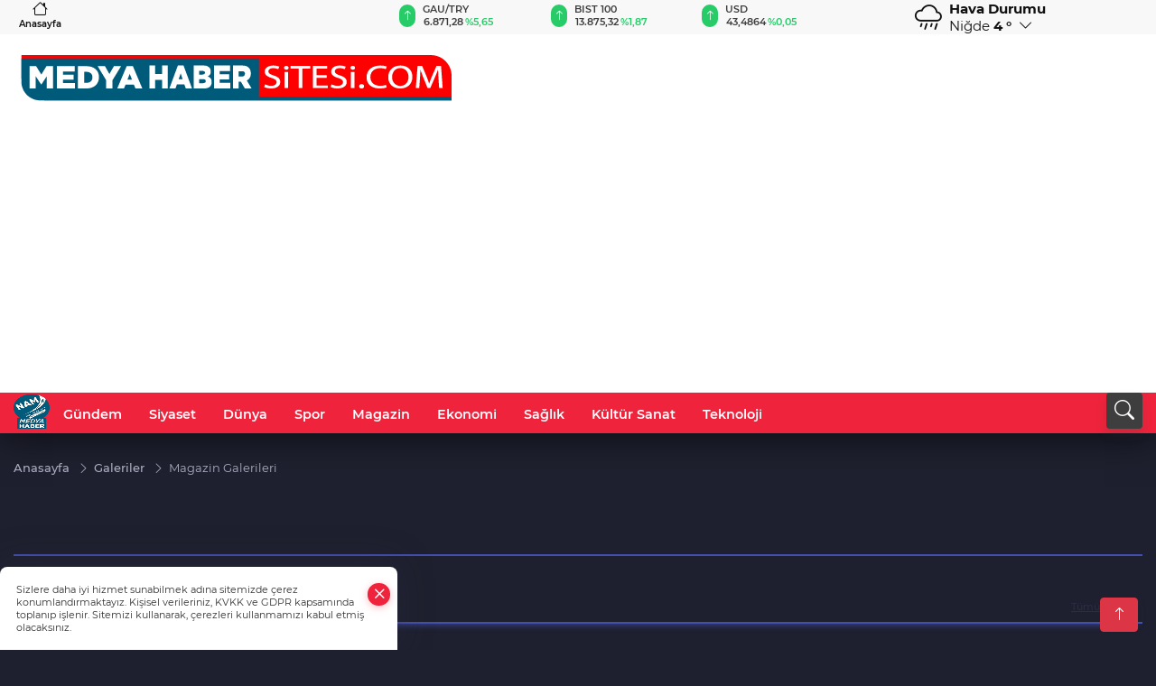

--- FILE ---
content_type: text/html
request_url: https://www.medyahabersitesi.com/galeriler/magazin-galerileri-255
body_size: 16055
content:
<!DOCTYPE html>
<html lang="tr">

<head>
	<meta charset="utf-8">
	<meta content="ie=edge" http-equiv="x-ua-compatible">
	<meta content="width=device-width, initial-scale=1, shrink-to-fit=no" name="viewport">
	<link rel="canonical" href="https://www.medyahabersitesi.com/galeriler/magazin-galerileri-255">
	<link rel="alternate" title="RSS" href="https://www.medyahabersitesi.com/rss" type="application/rss+xml"> 
	<meta name="robots" content="max-image-preview:large">
	<meta property="og:title" content=" - Magazin Galerileri - Niğde Medya Haber - Haberler, Son Dakika ve Gündem Gelişmeleri, Sağlık, Ekonomi, Siyaset, Yerel, Ulusal ve Global Anlık Haberler">
	<meta name="title" content=" - Magazin Galerileri - Niğde Medya Haber - Haberler, Son Dakika ve Gündem Gelişmeleri, Sağlık, Ekonomi, Siyaset, Yerel, Ulusal ve Global Anlık Haberler">
	<link href="https://www.medyahabersitesi.com/static/2023/03/14/logos-kopya-1677501708-378.png" rel="icon" type="image/png">


	<link href="https://www.medyahabersitesi.com/assets/fonts/bs-icons.css" rel="preload" as="style" type="text/css">
	<link href="https://www.medyahabersitesi.com/assets/fonts/bs-icons.css" rel="stylesheet" type="text/css">

	<link href="https://www.medyahabersitesi.com/assets/css/base.min.css" rel="preload" as="style" type="text/css">
	<link href="https://www.medyahabersitesi.com/assets/css/base.min.css" rel="stylesheet" type="text/css">

	<link href="https://www.medyahabersitesi.com/assets/css/helper.min.css" rel="preload" as="style" type="text/css">
	<link href="https://www.medyahabersitesi.com/assets/css/helper.min.css" rel="stylesheet" type="text/css">
	
	<title> - Magazin Galerileri - Niğde Medya Haber - Haberler, Son Dakika ve Gündem Gelişmeleri, Sağlık, Ekonomi, Siyaset, Yerel, Ulusal ve Global Anlık Haberler</title>
	<meta name="description" content="Video Galerileri Kategorisi">

	<link rel="preload" crossorigin="anonymous" as="font" type="font/woff2" href="https://www.medyahabersitesi.com/assets/fonts/montserrat/JTURjIg1_i6t8kCHKm45_bZF3gfD_u50.woff2">
	<link rel="preload" crossorigin="anonymous" as="font" type="font/woff2" href="https://www.medyahabersitesi.com/assets/fonts/montserrat/JTURjIg1_i6t8kCHKm45_bZF3gnD_g.woff2">
	<link rel="preload" crossorigin="anonymous" as="font" type="font/woff2" href="https://www.medyahabersitesi.com/assets/fonts/montserrat/JTURjIg1_i6t8kCHKm45_dJE3gfD_u50.woff2">
	<link rel="preload" crossorigin="anonymous" as="font" type="font/woff2" href="https://www.medyahabersitesi.com/assets/fonts/montserrat/JTURjIg1_i6t8kCHKm45_dJE3gnD_g.woff2">
	<link rel="preload" crossorigin="anonymous" as="font" type="font/woff2" href="https://www.medyahabersitesi.com/assets/fonts/montserrat/JTURjIg1_i6t8kCHKm45_ZpC3gfD_u50.woff2">
	<link rel="preload" crossorigin="anonymous" as="font" type="font/woff2" href="https://www.medyahabersitesi.com/assets/fonts/montserrat/JTURjIg1_i6t8kCHKm45_ZpC3gnD_g.woff2">
	<link rel="preload" crossorigin="anonymous" as="font" type="font/woff2" href="https://www.medyahabersitesi.com/assets/fonts/montserrat/JTUSjIg1_i6t8kCHKm459Wdhyzbi.woff2">
	<link rel="preload" crossorigin="anonymous" as="font" type="font/woff2" href="https://www.medyahabersitesi.com/assets/fonts/montserrat/JTUSjIg1_i6t8kCHKm459Wlhyw.woff2">
	<link href="https://www.medyahabersitesi.com/assets/fonts/montserrat/fonts.min.css" rel="stylesheet">

	<script>
		function onError() {
			this.onerror = null;
			for(var i = 0; i < this.parentNode.children.length - 1; i++) {
			this.parentNode.children[i].srcset = this.src;
			}
		}
	</script>

	
	
		<script>!function(){var t=document.createElement("script");t.setAttribute("src",'https://cdn.p.analitik.bik.gov.tr/tracker'+(typeof Intl!=="undefined"?(typeof (Intl||"").PluralRules!=="undefined"?'1':typeof Promise!=="undefined"?'2':typeof MutationObserver!=='undefined'?'3':'4'):'4')+'.js'),t.setAttribute("data-website-id","cf88cc77-456d-4e22-a617-7a28ce197f32"),t.setAttribute("data-host-url",'//cf88cc77-456d-4e22-a617-7a28ce197f32.collector.p.analitik.bik.gov.tr'),document.head.appendChild(t)}();</script>
<!-- Google tag (gtag.js) -->
<script async src="https://www.googletagmanager.com/gtag/js?id=G-7PYRK421WK"></script>
<script>
  window.dataLayer = window.dataLayer || [];
  function gtag(){dataLayer.push(arguments);}
  gtag('js', new Date());

  gtag('config', 'G-7PYRK421WK');
</script>
<meta name="google-site-verification" content="trBUEZyee7gIbXyiQDk3Xu5XdBWrGr7EqUhGr-Os2pE">
<script>
  window.dataLayer = window.dataLayer || [];
  function gtag(){dataLayer.push(arguments);}
  gtag('js', new Date());

  gtag('config', 'G-7B5H05LPR9');
</script>

<!-- BrokodF5 -->
<head>
  <script>
    setInterval(function(){
      location.reload();
    }, 60000); // 60000 milisaniye = 60 saniye
  </script>
</head>
<!-- İmagebrok-->
<meta name="robots" content="max-image-preview:large" />

		<!-- Google tag (gtag.js) -->
<script async src="https://www.googletagmanager.com/gtag/js?id=G-7PYRK421WK"></script>
<script>
  window.dataLayer = window.dataLayer || [];
  function gtag(){dataLayer.push(arguments);}
  gtag('js', new Date());

  gtag('config', 'G-7PYRK421WK');
</script>

	<!-- Global site tag (gtag.js) - Google Analytics -->
	<script async src="https://www.googletagmanager.com/gtag/js?id=G-7B5H05LPR9"></script>
	<script>
	window.dataLayer = window.dataLayer || [];
	function gtag(){dataLayer.push(arguments);}
	gtag('js', new Date());
	var analyticsGA4Code = 'G-7B5H05LPR9';
	gtag('config', 'G-7B5H05LPR9');
	</script>

	<script type="application/ld+json">
		{"@context":"https://schema.org","@type":"NewsMediaOrganization","name":"Niğde Medya Haber - Haberler, Son Dakika ve Gündem Gelişmeleri, Sağlık, Ekonomi, Siyaset, Yerel, Ulusal ve Global Anlık Haberler","url":"https://www.medyahabersitesi.com","logo":{"@type":"ImageObject","url":"https://www.medyahabersitesi.com/static/2023/03/14/basliksiz-19-1677501941-68.png","width":160,"height":90},"sameAs":["https://www.facebook.com/medyahabersitesiajans/","https://twitter.com/medyahabersite ","https://instagram.com/medyahabersitesi?utm_medium=copy_link","https://www.youtube.com/channel/UCxjamN2an4mR4Sa4nkLunJQ"]}
	</script>

	<script type="application/ld+json">
		{"@context":"https://schema.org","@type":"WebPage","name":"Niğde Medya Haber - Haberler, Son Dakika ve Gündem Gelişmeleri, Sağlık, Ekonomi, Siyaset, Yerel, Ulusal ve Global Anlık Haberler","url":"https://www.medyahabersitesi.com","description":"Tarafsız, özgür, yenilikçi","breadcrumb":{"@type":"BreadcrumbList","itemListElement":[{"@type":"ListItem","position":1,"name":"Anasayfa","item":"https://www.medyahabersitesi.com"}]}}
	</script>

	<script type="application/ld+json">
		{"type":"siteInfo","name":"Niğde Medya Haber - Haberler, Son Dakika ve Gündem Gelişmeleri, Sağlık, Ekonomi, Siyaset, Yerel, Ulusal ve Global Anlık Haberler","url":"https://www.medyahabersitesi.com","description":"Tarafsız, özgür, yenilikçi","logo":"https://www.medyahabersitesi.com/static/2023/03/14/basliksiz-19-1677501708-403.png","socialMedia":{"facebookUrl":"https://www.facebook.com/medyahabersitesiajans/","twitterUrl":"https://twitter.com/medyahabersite ","webTvUrl":"","youtubeUrl":"https://www.youtube.com/channel/UCxjamN2an4mR4Sa4nkLunJQ","instagramUrl":"https://instagram.com/medyahabersitesi?utm_medium=copy_link"}}
	</script>
	
	<script type="application/ld+json">
		{"type":"analyticsGA4Code","analyticsGA4Code":"G-7B5H05LPR9"}
	</script>
</head>
<body
	 class="darkMode" 
	
>



<script>
	if(typeof refreshTime !== 'undefined') {
		setTimeout(function(){
			window.location.reload(1);
		}, refreshTime * 1000);
	}
</script>


	<div class="page"> 
		  <style>/* header 2 */
#T3HeaderAdContainer{width: 728px;}
.header2 .top-header{background:#f8f8f8;min-height: 38px;}
.header2 .ecolistsm,.header2 .ecolistsm  span{display:flex;align-items:center;} 
.header2 .ecolistsm .owl-item > .green .iconic{background:#27cc69;color:#fff;border-radius:16px;padding:5px 3px;}
.header2 .ecolistsm .owl-item > .green .info{padding:3px 8px;}
.header2 .ecolistsm .owl-item .title{font-size:11px;font-weight:600;display:block!important;}
.header2 .ecolistsm .owl-item > .red .iconic{background:#f13636;color:#fff;border-radius:16px;padding:5px 3px;}
.header2 .ecolistsm .owl-item > .red .info{padding:3px 8px;}
.header2 .ecolistsm .owl-item > .gray .iconic{background:#999;color:#fff;border-radius:16px;padding:5px 3px;}
.header2 .ecolistsm .owl-item > .gray .info{padding:3px 8px;}
.header2 .ecolistsm .owl-nav{display: none;}
.header2 .ecolistsm{justify-content:space-between;}
.header2 .ecolistsm span{cursor:pointer;margin-right:8px}
.header2 .ecolistsm span:last-child{margin-right:0px}
.header2 .ecolistsm span .info span,.header2 .ecolistsm span .info small{display:block;color:#3e3e3e;}
.header2 .ecolistsm .iconic{font-size:12px;}
.header2 .latestprice,.header2 .latestpercent{font-size:11px;float:left;margin:0 1px;font-weight:600;}
.header2 .green .latestpercent{color:#26cc69!important;}
.header2 .red .latestpercent{color:#ff5c5c!important;}
.header2 .bottom-header,.header2 .breakinglist{background:#ef233c;}
.bottom-header{height:45px;}
.header2 .main-menu a{color:#fff;padding:15px;}
.header2 .main-menu > ul > li:hover > a:before{border-color:#fff;}
.header2 .searchbox-icon,.header2 .searchbox-submit{background:#3e3e3e;box-shadow:0 7px 11px #3e3e3e2e;}
.header2 .searchbox .ovhid{position:absolute;display:none;right:15px;top:100%;width:100%;max-width:320px;transition:.7s;z-index:90;padding:10px;background:#fff;border-radius:4px;box-shadow:0 7px 11px #3e3e3e2e}
.header2 .searchbox{position:unset;width:auto;}
.header2 .searchbox.searchbox-open .ovhid{display:block;}
.header2 .searchbox-input{padding:8px;}
.header2 .searchbox-icon,.header2 .searchbox-submit{right: 15px;}
.header2 .mobile-menu{background:#ef233c;}
.header2 .mobile-menu a{color:#fff;}
.header2 .mobile-menu li{border-bottom:1px solid #ce1128;}
.header2 .mobile-menu .menulist .sub-menu u{color:#fff;}
.header2 .mobile-menu .topmenu a{border-right:1px solid #ce1128;border-bottom:1px solid #ce1128;}
.header2 .mobile-menu .menulist >ul>li ul{background-color:#ef233c;}
.header2 .mobile-menu .menulist .menu-back{color:#fff;}
.header2 .mobile-menu .menulist .menu-back:before{border-color:#fff;}
.searchbox-open .searchbox-icon{display: none!important;}
/*weather*/
.weather{font-size:15px;}
.weather i{font-size:30px;float:left;margin-right:8px;}
.darkMode .weather .text , .darkMode .weather i{color: #111}
.popener{cursor:pointer;}
.popener i{float:none;font-size:16px;position:absolute;}
.city-pop{position:absolute;background:#fff;z-index:10;padding:15px;box-shadow:-2px 6px 15px rgba(0,0,0,.15);border-radius:6px;display:none;top:100%;}
.city-pop input{border:1px solid #ddd;border-radius:4px;padding:6px;}
.city-pop a{color:#2B2D42;padding:4px 3px;display:block;}
.city-pop ul{max-height:150px;overflow:auto;margin:4px 0 0;}
.city-pop li:not(:last-child){border-bottom:1px solid #efefef;}
.city-pop ul::-webkit-scrollbar{width:6px;background-color:#F5F5F5;}
.city-pop ul::-webkit-scrollbar-thumb{background-color:#333;}
.city-pop ul::-webkit-scrollbar-track{-webkit-box-shadow:inset 0 0 6px rgb(0 0 0 / 30%);background-color:#F5F5F5;}
.backbtn{font-size:2rem;color:#ffffff!important;background:#ef233c;width:40px;height:40px;display:block;text-align:center;border-radius:11px;box-shadow:0 7px 11px #ef233c2e;line-height:40px;display:none;}
@media only screen and (max-width:992px){.backbtn{display:block;}}
/* @media only screen and (max-width:520px){header{position:fixed;width:100%;z-index:90;top:0;}body{margin-top:60px!important;}} */
@media only screen and (max-width:520px){body{margin-top: 65px!important;}
.header2{position:fixed;width:100%;z-index:90;top:0;}
} 
.smallmenu{display: flex;}
.smallmenu a{font-size: 10px;text-align: center;padding: 0 6px;    display: block;border-right: 1px solid #e8e8e8;font-weight: 600;}
.smallmenu li:last-child a{border: 0;}
.smallmenu a:hover{color: #ef233c;}
.smallmenu a i{font-size: 17px;display: block;} 
.darkMode .smallmenu a{color: #111;border-color:#42455f;}
.darkMode .header2 .ecolistsm li .info span,.darkMode  .header2 .ecolistsm li .info small{color: #fff;}		
#appFinance .owl-stage-outer{cursor: pointer;}
 </style>
<header class="header2">
  <div class="top-header d-none d-lg-block"> 
    <div class="container">
      <div class="row">
        <div class="col-lg-4  d-none d-lg-block">
          <ul class="smallmenu">
            <li><a href="/"><i class="bi bi-house"></i> Anasayfa</a></li>
            
            
          </ul>
        </div>
        <div class="col-lg-5">
            <ul id="appFinance" onclick="window.open('https://www.medyahabersitesi.com/piyasalar','_blank')" class="theme-carousel owl-carousel owl-theme ecolistsm"  data-name="number" data-items-xl="3" data-items-lg="3" data-items-md="4" data-items-sm="2" data-items-xs="2" data-nav="false" data-dots="false" data-play="true" data-time="3000" data-loop="true" data-mobilenav="false">  </ul>
          <script>
            let financeCarouselOptions = {loop:true,dots:false,nav:true,items:1,margin:0,autoplay: true, autoplaySpeed: 200,responsive:{0:{items:2},390:{items:2},550:{items:3},768:{items:3},1000:{items:3}}}
          </script>
        
          <script>
	function financeGetter() {
		$.post('/get-market-data', function(data) {
			var htmlFinance = '';
			for(var i in data) {
				if(data[i] && data[i].name) {
					var classFinance = 'green';
					var classFinanceIcon = 'bi-arrow-up';
					let change = '';

					if(data[i].direction !== undefined && data[i].direction !== '') {
						if(data[i].direction === "down") {
							classFinance = 'red';
							classFinanceIcon = 'bi-arrow-down';
						} else if(data[i].percentage == 0) {
							classFinance = 'gray';
							classFinanceIcon = 'bi-arrow-dash';
						}
						classFinanceIcon = '<i class="bi ' + classFinanceIcon + '"></i>';
						change = '<small class="latestpercent">%' + data[i].percentage + '</small>';
					}else{
						classFinance = '';
						classFinanceIcon = '';
					}
					
					htmlFinance += '<span class="' + classFinance + '">';
					if(classFinanceIcon !== '') {
						htmlFinance += '<div class="iconic">'+classFinanceIcon+'</div>';
					}
					htmlFinance += '<div class="info"><span class="title">' + data[i].name + '</span><small class="latestprice">' + data[i].price + '</small>'+change+'</div>';
					htmlFinance += '</span>';
				}
			}
			$('#appFinance').html(htmlFinance);
			if(typeof financeCarouselOptions !== 'undefined') {
				var owl = $('#appFinance');
				owl.trigger('destroy.owl.carousel');
				owl.html(owl.find('.owl-stage-outer').html()).removeClass('owl-loaded');
				owl.owlCarousel(financeCarouselOptions);
			}
		});
	}
	
	var runFunctions = runFunctions || [];
	runFunctions.push('financeGetter');
</script>
        </div>

        <div class="col-lg-2 justify-content-end flex d-none d-lg-flex" id="appWeather">
          <div class="weather d-flex">
            <div class="icon">
              <i id="weatherIcon" class=""></i>
            </div>
            <div class="text">
              <b>Hava Durumu</b> 
              <br>
              <span class="popener" id="weatherDetail"> 
              </span>
            </div>
            <div class="city-pop" id="cityPop">
              <input type="text" id="citysearch" onkeyup="weatherCitiesSearch()" autocomplete="false" placeholder="Arama" title="Arama">
              <ul class="cities-list" id="citiesList">
              </ul>
            </div>
          </div>
        </div>
        <script>
          var weatherSelectedCity = '51';
        </script>
        <script>
	var weatherCities = false;
	var weatherData = {};
	function weatherGetter() {
		$.post('/get-weather-data', function(data) {
			var weatherCitiesList = '';
			
			for(var i in data) {
				weatherData[data[i].city_id] = data[i];
				weatherData[data[i].city_id]['lowerName'] = trLowercase(data[i].city_name);

				weatherCitiesList += '<li onclick="weatherChangeCity(' + data[i].city_id + ')"><a href="javascript:;">' + data[i].city_name + '</a></li>';
			}

			$('#citiesList').html(weatherCitiesList);

			weatherChangeCity(weatherSelectedCity);
		});
	}

	function weatherChangeCity(cityId) {
		if(cityId != weatherSelectedCity) {
			weatherSelectedCity = cityId;
		}
		if(typeof weatherData[cityId] !== 'undefined' && typeof weatherData[cityId].city_name !== 'undefined') {
			$('#weatherDetail').html('<span>' + weatherData[cityId].city_name + '</span>&nbsp;<b><span>' + Math.round(weatherData[cityId].temp) + ' &deg;</b>&nbsp;&nbsp;<i class="bi bi-chevron-down"></i>');
			$('#weatherIcon').attr('class', weatherIcon(weatherData[cityId].icon));
			$('#cityPop').hide();
		}
	}

	function weatherCitiesSearch() {
		var searchKey = trLowercase($('#citysearch').val());
		let filteredCities = [];
		for(var i in weatherData) {
			let cityName = weatherData[i].city_name.toLocaleLowerCase('tr');
			if(cityName.includes(searchKey.toLocaleLowerCase('tr'))) {
				filteredCities[weatherData[i].city_id] = weatherData[i].city_name;
			}
		}

		var weatherCitiesList = '';
		for (const key in filteredCities) {
			weatherCitiesList += '<li onclick="weatherChangeCity(' + key + ')"><a href="javascript:;">' + filteredCities[key] + '</a></li>';
		}
		
		$('#citiesList').html(weatherCitiesList);
	}

	function weatherIcon(type) {
		var shownIcon = 'bi bi-';
		if (type === '01d') {
			shownIcon += 'sun';
		}
		// 10d => hafif yağmur, Şiddetli Yağmur, orta yağmur,
		else if (type === '10d') {
			shownIcon += 'cloud-rain';
		}
		// 03d => parçalı az bulutlu,
		else if (type === '03d') {
			shownIcon += 'cloud-sun';
		}
		// 02d => az bulutlu,
		else if (type === '02d') {
			shownIcon += 'cloud';
		}
		// 04d => parçalı bulutlu, kapalı 
		else if (type === '04d') {
			shownIcon += 'clouds';
		}		
		else if (type === '13d') {
			shownIcon += 'cloud-snow';
		}

		return shownIcon;
	}
	
	var runFunctions = runFunctions || [];
	runFunctions.push('weatherGetter');
</script>
      </div>
    </div>
  </div>

  <div class="mid-header">
    <div class="container">
      <div class="d-flex justify-content-between align-items-center">
        <a class="backbtn" id="mobileBackButton" title="Geri Dön" href="javascript:;" onclick="window.history.back();" ><i class="bi bi-arrow-left"></i></a>
        <script>
  if(window.location.pathname === "/") {
    document.getElementById("mobileBackButton").style.display = "none";
  }else if(window.screen.width < 992){
    document.getElementById("mobileBackButton").style.display = "block";
  }else if(window.screen.width > 992 && window.location.pathname !== "/"){
    document.getElementById("mobileBackButton").style.display = "none";
  }
</script>
        <div class="logo" itemscope itemtype="https://schema.org/ImageObject">
            <a href="https://www.medyahabersitesi.com">
              <img src="https://www.medyahabersitesi.com/static/2023/03/14/basliksiz-19-1677501941-68.png" alt="Niğde Medya Haber - Haberler, Son Dakika ve Gündem Gelişmeleri, Sağlık, Ekonomi, Siyaset, Yerel, Ulusal ve Global Anlık Haberler" loading="lazy" width="160" height="90" itemprop="contentUrl">
            </a>
            <script>
              let mobileHeaderLogo = 'https://www.medyahabersitesi.com/static/2023/03/14/basliksiz-19-1677501708-403.png';
              let headerLogo = 'https://www.medyahabersitesi.com/static/2023/03/14/basliksiz-19-1677501941-68.png';
            </script>
            <script>
  var haderMobileCheck = false;
  (function (a) {
    if (
      /(android|bb\d+|meego).+mobile|avantgo|bada\/|blackberry|blazer|compal|elaine|fennec|hiptop|iemobile|ip(hone|od)|iris|kindle|lge |maemo|midp|mmp|mobile.+firefox|netfront|opera m(ob|in)i|palm( os)?|phone|p(ixi|re)\/|plucker|pocket|psp|series(4|6)0|symbian|treo|up\.(browser|link)|vodafone|wap|windows ce|xda|xiino/i
      .test(a) ||
      /1207|6310|6590|3gso|4thp|50[1-6]i|770s|802s|a wa|abac|ac(er|oo|s\-)|ai(ko|rn)|al(av|ca|co)|amoi|an(ex|ny|yw)|aptu|ar(ch|go)|as(te|us)|attw|au(di|\-m|r |s )|avan|be(ck|ll|nq)|bi(lb|rd)|bl(ac|az)|br(e|v)w|bumb|bw\-(n|u)|c55\/|capi|ccwa|cdm\-|cell|chtm|cldc|cmd\-|co(mp|nd)|craw|da(it|ll|ng)|dbte|dc\-s|devi|dica|dmob|do(c|p)o|ds(12|\-d)|el(49|ai)|em(l2|ul)|er(ic|k0)|esl8|ez([4-7]0|os|wa|ze)|fetc|fly(\-|_)|g1 u|g560|gene|gf\-5|g\-mo|go(\.w|od)|gr(ad|un)|haie|hcit|hd\-(m|p|t)|hei\-|hi(pt|ta)|hp( i|ip)|hs\-c|ht(c(\-| |_|a|g|p|s|t)|tp)|hu(aw|tc)|i\-(20|go|ma)|i230|iac( |\-|\/)|ibro|idea|ig01|ikom|im1k|inno|ipaq|iris|ja(t|v)a|jbro|jemu|jigs|kddi|keji|kgt( |\/)|klon|kpt |kwc\-|kyo(c|k)|le(no|xi)|lg( g|\/(k|l|u)|50|54|\-[a-w])|libw|lynx|m1\-w|m3ga|m50\/|ma(te|ui|xo)|mc(01|21|ca)|m\-cr|me(rc|ri)|mi(o8|oa|ts)|mmef|mo(01|02|bi|de|do|t(\-| |o|v)|zz)|mt(50|p1|v )|mwbp|mywa|n10[0-2]|n20[2-3]|n30(0|2)|n50(0|2|5)|n7(0(0|1)|10)|ne((c|m)\-|on|tf|wf|wg|wt)|nok(6|i)|nzph|o2im|op(ti|wv)|oran|owg1|p800|pan(a|d|t)|pdxg|pg(13|\-([1-8]|c))|phil|pire|pl(ay|uc)|pn\-2|po(ck|rt|se)|prox|psio|pt\-g|qa\-a|qc(07|12|21|32|60|\-[2-7]|i\-)|qtek|r380|r600|raks|rim9|ro(ve|zo)|s55\/|sa(ge|ma|mm|ms|ny|va)|sc(01|h\-|oo|p\-)|sdk\/|se(c(\-|0|1)|47|mc|nd|ri)|sgh\-|shar|sie(\-|m)|sk\-0|sl(45|id)|sm(al|ar|b3|it|t5)|so(ft|ny)|sp(01|h\-|v\-|v )|sy(01|mb)|t2(18|50)|t6(00|10|18)|ta(gt|lk)|tcl\-|tdg\-|tel(i|m)|tim\-|t\-mo|to(pl|sh)|ts(70|m\-|m3|m5)|tx\-9|up(\.b|g1|si)|utst|v400|v750|veri|vi(rg|te)|vk(40|5[0-3]|\-v)|vm40|voda|vulc|vx(52|53|60|61|70|80|81|83|85|98)|w3c(\-| )|webc|whit|wi(g |nc|nw)|wmlb|wonu|x700|yas\-|your|zeto|zte\-/i
      .test(a.substr(0, 4))) haderMobileCheck = true;
  })(navigator.userAgent || navigator.vendor || window.opera);

  if (typeof mobileHeaderLogo !== 'undefined') {
    var img = document.querySelector('.logo img');

    if (haderMobileCheck && mobileHeaderLogo !== '') {
      img.src = mobileHeaderLogo;
    } else if (mobileHeaderLogo !== '') {
      img.src = headerLogo;
    }
  }
  
  if (typeof siteMobileFooterLogo !== 'undefined') {
    var img = document.querySelector('#logoFooter img');
    if (haderMobileCheck && siteMobileFooterLogo !== '') {
      img.src = siteMobileFooterLogo;
    } else if (siteMobileFooterLogo !== '') {
      img.src = footerLogo;
    }
  }
</script>
        </div>


        <div class="tool d-flex d-lg-none vt-center">
          <a class="mobile-act" href="javascript:;" title="Menu"><i class="gg-menu"></i></a>
        </div>
      </div>
    </div>


  </div>
  <div class="bottom-header  d-none d-lg-block">
    <div class="container relative d-flex justify-content-between align-items-center">
      <nav class="main-menu">
        <ul>
            <li class="d-none d-lg-block">
               <a style="padding: 0;" href="/"><img style="max-height: 40px; max-width: 40px; " src="https://www.medyahabersitesi.com/static/2023/03/14/logos-kopya-1677501708-378.png" alt="Ana Sayfa"></a>
            </li>
            <li >
              <a href="https://www.medyahabersitesi.com/gundem" title="Gündem" target="_blank">
                Gündem
              </a>
            </li>
            <li >
              <a href="https://www.medyahabersitesi.com/siyaset" title="Siyaset" target="_blank">
                Siyaset
              </a>
            </li>
            <li >
              <a href="https://www.medyahabersitesi.com/dunya" title="Dünya" target="_blank">
                Dünya
              </a>
            </li>
            <li class="sub-menu">
              <a href="https://www.medyahabersitesi.com/spor" title="Spor" target="_blank">
                Spor
              </a>
                <ul>
                  <li>
                    <a href="/haber/spor-235/besiktas-258" title="BEŞİKTAŞ" target="_blank">
                      BEŞİKTAŞ
                    </a>
                  </li>
                  <li>
                    <a href="/haber/spor-235/fenerbahce-259" title="FENERBAHÇE" target="_blank">
                      FENERBAHÇE
                    </a>
                  </li>
                  <li>
                    <a href="/haber/spor-235/galatasaray-260" title="GALATASARAY" target="_blank">
                      GALATASARAY
                    </a>
                  </li>
                  <li>
                    <a href="/haber/spor-235/trabzonspor-261" title="TRABZONSPOR" target="_blank">
                      TRABZONSPOR
                    </a>
                  </li>
                  <li>
                    <a href="/haber/spor-235/bursaspor-262" title="BURSASPOR" target="_blank">
                      BURSASPOR
                    </a>
                  </li>
                </ul>
            </li>
            <li >
              <a href="https://www.medyahabersitesi.com/magazin" title="Magazin" target="_blank">
                Magazin
              </a>
            </li>
            <li >
              <a href="https://www.medyahabersitesi.com/ekonomi" title="Ekonomi" target="_blank">
                Ekonomi
              </a>
            </li>
            <li >
              <a href="https://www.medyahabersitesi.com/saglik" title="Sağlık" target="_blank">
                Sağlık
              </a>
            </li>
            <li >
              <a href="https://www.medyahabersitesi.com/kultur-sanat" title="Kültür Sanat" target="_blank">
                Kültür Sanat
              </a>
            </li>
            <li >
              <a href="https://www.medyahabersitesi.com/teknoloji" title="Teknoloji" target="_blank">
                Teknoloji
              </a>
            </li>
        </ul>
      </nav>
      <script type="application/ld+json">
        {"type":"menu","menu":[{"title":"Gündem","link":"https://www.medyahabersitesi.com/gundem","hasSubItems":false,"subItems":[]},{"title":"Siyaset","link":"https://www.medyahabersitesi.com/siyaset","hasSubItems":false,"subItems":[]},{"title":"Dünya","link":"https://www.medyahabersitesi.com/dunya","hasSubItems":false,"subItems":[]},{"title":"Spor","link":"https://www.medyahabersitesi.com/spor","hasSubItems":true,"subItems":[{"title":"BEŞİKTAŞ","link":"/haber/spor-235/besiktas-258"},{"title":"FENERBAHÇE","link":"/haber/spor-235/fenerbahce-259"},{"title":"GALATASARAY","link":"/haber/spor-235/galatasaray-260"},{"title":"TRABZONSPOR","link":"/haber/spor-235/trabzonspor-261"},{"title":"BURSASPOR","link":"/haber/spor-235/bursaspor-262"}]},{"title":"Magazin","link":"https://www.medyahabersitesi.com/magazin","hasSubItems":false,"subItems":[]},{"title":"Ekonomi","link":"https://www.medyahabersitesi.com/ekonomi","hasSubItems":false,"subItems":[]},{"title":"Sağlık","link":"https://www.medyahabersitesi.com/saglik","hasSubItems":false,"subItems":[]},{"title":"Kültür Sanat","link":"https://www.medyahabersitesi.com/kultur-sanat","hasSubItems":false,"subItems":[]},{"title":"Teknoloji","link":"https://www.medyahabersitesi.com/teknoloji","hasSubItems":false,"subItems":[]}]}
      </script>


  
      <form class="searchbox" action="/arama" method="get">
        <div class="ovhid">
          <input type="text" id="searchbox-kind" name="tur" class="searchbox-kind d-none" value="1" onkeypress="removeScriptTagsInputs()">
          <input type="date" id="searchbox-date" name="tarih" class="searchbox-date d-none" onkeypress="removeScriptTagsInputs()">
          <input type="search" placeholder="Aramak istediğiniz kelimeyi yazın..." name="ara" class="searchbox-input" onkeypress="removeScriptTagsInputs()">
          <input type="text" name="from" class="searchbox-where d-none" value="header" onkeypress="removeScriptTagsInputs()">
        </div>
        <button type="submit" class="searchbox-submit d-none" onclick="removeScriptTagsInputs()"></button>
        <span class="searchbox-icon"><i class=" bi bi-search" aria-hidden="true"></i></span>
  
      </form>

    </div>

  </div>

  
  <div class="mobile-menu">
    <div class="topmenu">
        <a href="/"><i class="bi bi-house"></i> Anasayfa</a>
      </div>
      <div class="menulist"></div>

      <ul>
        
        
      </ul>

      <ul>
  <li><a href="/kunye" title="Künye" target="_blank">Künye</a></li>
  <li><a href="/iletisim" title="İletişim" target="_blank">İletişim</a></li>
</ul>
      <div class="social-media">
        <a href="https://www.facebook.com/medyahabersitesiajans/" title="Facebook"><i class="bi bi-facebook"></i></a>
        <a href="https://twitter.com/medyahabersite " title="X" style="color: black;"><i class="bi bi-twitter-x"></i></a>
        <a href="https://instagram.com/medyahabersitesi?utm_medium=copy_link" title="Instagram"><i class="bi bi-instagram"></i></a>
        
        <a href="https://www.youtube.com/channel/UCxjamN2an4mR4Sa4nkLunJQ" title="Youtube"><i class="bi bi-youtube"></i></a>
        
      </div>
    </div>
  </header>
  
  <div class="mobile-fix-menu d-none">
    <ul>
      <li><a href="https://www.medyahabersitesi.com"><i class="bi bi-house"></i><span>Anasayfa</span></a></li>
      <li><a href="javascript:;" onclick="openSearch()"><i class="bi bi-search"></i><span>Haber Ara</span></a></li>
      <li><a href="https://api.whatsapp.com/send?phone=905075441088" title="Whatsapp İhbar Hattı" target="_blank"> <i class="bi bi-whatsapp"></i> <span>İhbar Hattı</span></a></li>
    </ul>
  </div>
  
  <div class="search-overlay dropsearch">
    <a href="javascript:;" class="closesearch" onclick="closeSearch()"> <i class="bi bi-x"></i></a>
    <div class="overlay-content">
      <form role="search" action="/arama" method="GET">
        <div class="form-zone">
          <input class="form-control searchbox-input" type="search" name="ara" id="newsSearch" placeholder="Aradığınız haberi buraya yazın">
          <button class="inline-b" type="submit" onclick="removeScriptTagsInputs()"><i class="bi bi-search"></i></button> 
        </div>
      </form>
    </div>
  </div>
  <script>
    var headerLogoValue = "https://www.medyahabersitesi.com/static/2023/03/14/basliksiz-19-1677501941-68.png";
    var siteTitleValue = "Niğde Medya Haber - Haberler, Son Dakika ve Gündem Gelişmeleri, Sağlık, Ekonomi, Siyaset, Yerel, Ulusal ve Global Anlık Haberler";
    var brandUrl = "https://www.medyahabersitesi.com";
  </script>
  <script>
    function removeScriptTagsInputs(e) {
        if(!mainMobileCheck()){
            $("#searchbox-kind").val($('<textarea/>').html($("#searchbox-kind").val()).text().toString().replace( /(<([^>]+)>)/ig, '').replace("alert","").replace("(","").replace(")",""));
            $("#searchbox-date").val($('<textarea/>').html($("#searchbox-date").val()).text().toString().replace( /(<([^>]+)>)/ig, '').replace("alert","").replace("(","").replace(")",""));
            $(".searchbox-input").val($('<textarea/>').html($(".searchbox-input").val()).text().toString().replace( /(<([^>]+)>)/ig, '').replace("alert","").replace("(","").replace(")",""));
        }else{
            $(".form-zone #searchbox-kind").val($('<textarea/>').html($(".form-zone #searchbox-kind").val()).text().toString().replace( /(<([^>]+)>)/ig, '').replace("alert","").replace("(","").replace(")",""));
            $(".form-zone #searchbox-date").val($('<textarea/>').html($(".form-zone #searchbox-date").val()).text().toString().replace( /(<([^>]+)>)/ig, '').replace("alert","").replace("(","").replace(")",""));
            $(".form-zone .searchbox-input").val($('<textarea/>').html($(".form-zone .searchbox-input").val()).text().toString().replace( /(<([^>]+)>)/ig, '').replace("alert","").replace("(","").replace(")",""));
        }
    }

    function setDateForSearch(){
        var dateForSearch = new Date();

        var day = ("0" + dateForSearch.getDate()).slice(-2);
        var month = ("0" + (dateForSearch.getMonth() + 1)).slice(-2);

        var today = dateForSearch.getFullYear() + "-" + (month) + "-" + (day);

        $('#searchbox-date').val(today);
    }

    var runFunctions = runFunctions || [];
    runFunctions.push('setDateForSearch');
</script>
  
  <script type="application/ld+json">
    {"@context":"http://schema.org","@type":"WebSite","name":"Niğde Medya Haber - Haberler, Son Dakika ve Gündem Gelişmeleri, Sağlık, Ekonomi, Siyaset, Yerel, Ulusal ve Global Anlık Haberler","description":"Tarafsız, özgür, yenilikçi","url":"https://www.medyahabersitesi.com","potentialAction":{"@type":"SearchAction","target":"https://www.medyahabersitesi.com/arama?tur=1&ara={search_term}","query-input":"required name=search_term"}}
  </script>
  
 
		<div class="refresher"> 
			
    <div class="container-md relative banner d-none d-xl-block" id='moduleId_516667'>
  <div class="left">
        
  </div>
</div>
    <div class="container-md relative banner d-none d-xl-block" id='moduleId_187421'>
  <div class="right">
        
  </div>
</div>
<section class=" " style=" ">
    <div class="container">
        <div class="row ">
            <div class="col-lg-12 ">
                    <style> 
  .breadcrumb{padding:0px;background:transparent;font-size:13px;}
  .breadcrumb ul{display:flex;}
  .breadcrumb li:not(:last-child)::after{content:"\f285";font-family:bootstrap-icons !important;position:relative;margin:0 5px;top:2px;font-size:13px;}
  .breadcrumb a{font-weight:500;}
  @media(max-width:520px){.breadcrumb li:last-child{width:min-content;}}
  .darkMode .breadcrumb .el-1{ color: #b0b2c5}
  </style>
  
  <ul class="breadcrumb" itemscope itemtype="https://schema.org/BreadcrumbList">
  
    <li itemprop="itemListElement" itemscope itemtype="https://schema.org/ListItem">
      <a href="https://www.medyahabersitesi.com" itemprop="item">
        <span itemprop="name">Anasayfa</span>
      </a>
      <meta itemprop="position" content="1">
    </li>
  
  
  
          <li itemprop="itemListElement" itemscope itemtype="https://schema.org/ListItem">
            <a href="/galeriler" itemprop="item">
               <span itemprop="name">Galeriler</span>
            </a>
            <meta itemprop="position" content="2">
          </li>
        
        
  
        
          <li itemprop="itemListElement" itemscope itemtype="https://schema.org/ListItem">
            <span class="el-1" itemprop="name">Magazin Galerileri</span>
            <meta itemprop="position" content="3">
          </li>
        
  
  
  </ul>
                    <style>
#moduleId_653457.zoneContainer>div{-webkit-box-align:center;-webkit-align-items:center;-ms-flex-align:center;align-items:center;display:-webkit-box;display:-webkit-flex;display:-ms-flexbox;display:flex;-webkit-box-pack:center;-webkit-justify-content:center;-ms-flex-pack:center;justify-content:center;text-align:center;width:100%;overflow:hidden;}
.banner1class{margin: 5px auto 15px !important;}
</style>
<div class="banner text-center zoneContainer " id="moduleId_653457">
      
</div>
            </div>
        </div>
        <div class="row ">
            <div class="col-lg-8 ">
                    <style> /* headline */
 .headline5 .owl-dots{background:#fff;padding:0px;box-shadow:0 10px 40px rgb(0 0 0 / 15%);}
.headline5 .owl-dots .owl-dot span{background-color:transparent!important;width:40px!important;height:40px!important;border-bottom:4px solid #ddd!important;border-radius:0px!important;line-height:40px;margin:0px!important;}
.headline5 .owl-dots .owl-dot.active span{border-color:#EF233C!important;font-weight:600;}
.headline5 .owl-dots{margin:0px!important;display:flex!important;justify-content:center!important;}
.headline5 picture{width:100%;}
.headline5 .caption{background:#333;display:flex;align-items:center;max-height: unset;}
.headline5 .caption h3{color:#fff;padding:30px;font-size:24px;font-weight:800;text-shadow:1px 2px 5px #000;}
@media only screen and (max-width:520px){.headline5 .caption h3{font-size:18px;}
}
.headline5 .caption{background:#1e202f;display:flex;align-items:center;}
.headline5 .caption h3{color:#fff;padding:30px;font-size:33px;font-weight:800;text-transform:uppercase!important;}
.headline5 .designHeadline img{max-width:100%;}
.headline5 .designHeadline .card{overflow:unset;}
.headline5 .designHeadline .imageditbox{padding:15px;border:1px solid #efefef;border-radius:12px;width:max-content;}
.headline5 .designHeadline .imagebox{display:flex;flex-wrap:wrap;position:relative;border-radius:4px;overflow:hidden;}
.headline5 .designHeadline .imagebox img{width:100%;}
.headline5 .designHeadline .caption{position:absolute;top:0;height:100%;display:flex;flex-wrap:wrap;padding:30px;align-items:center;}
.headline5 .designHeadline .caption .title{line-height:normal;text-transform:uppercase;}
.headline5 .designHeadline .caption .subtitle{max-width:80%;}
.headline5 .designHeadline .caption .content{display:flex;flex-wrap:wrap;}
.headline5 .designHeadline .caption .content > div{width:100%;}
.headline5 .designHeadline .settings{display:flex;flex-wrap:wrap;}
.headline5 .designHeadline .bgsettings{display:flex;flex-wrap:wrap;margin-top:15px;width:100%;}
.headline5 .designHeadline .bgsettings > div{padding:0 15px;}
.headline5 .designHeadline .bgsettings .color{width:120px;}
.headline5 .designHeadline .bgsettings .direction{width:160px;}
.headline5 .designHeadline .bgsettings .direction,.bgsettings .length{width:200px;}
.headline5 .designHeadline .textsetting{border:1px solid #efefef;margin:15px 8px 15px 0;border-radius:12px;padding:15px;width:calc(100% / 3 - 8px);}
.headline5 .designHeadline .textsetting:last-child{margin-right:0;}
.headline5 .designHeadline .textsetting .setpart{width:calc(100% / 3 - 3px);display:inline-block;}
.headline5 .designHeadline .textsetting textarea{resize:none;}
@media(max-width:768px){.headline5 .designHeadline .textsetting{width:100%;}
.headline5 .designHeadline .imageditbox{zoom:50%;}
}
@media(max-width:575px){.headline5 .caption .toptitle,.caption .subtitle{font-size:13px!important;}
.headline5 .caption .title{font-size:21px!important;line-height:normal!important;}
}
@media(max-width:992px){.imagebox .caption .maintitle{font-size:22px!important;}
.imagebox .caption{width:50%!important;}
.imagebox .caption .toptitle{font-size:14px!important;}
}
@media(max-width:575px){.imagebox .caption{width:60%!important;}
.imagebox .caption .maintitle{font-size:21px!important;}
}
@media(max-width:420px){.imagebox .caption .maintitle{font-size:16px!important;}
.imagebox .caption .toptitle{font-size:11px!important;}
}
@media(max-width:360px){.imagebox .caption{width:70%!important;}
.imagebox .caption .maintitle{font-size:14px!important;margin-bottom:0!important;}
.imagebox .caption .toptitle{font-size:9px!important;margin-bottom:0!important;}
}

.headline5 .photoContent{top:10px;left:10px;} .headline5 .subImg{position:absolute;z-index:2;width:50px !important;height:50px} .headline5 .carouselLink{display:flex;justify-content:center;align-items:center} .headline5 .cameraImage{opacity:75%}

#m1760428048518 .allHeadlineBtn {width: 40px !important;height: 40px !important;background-color: #ef233c !important;color: #fff !important;font-weight: 700;font-size: 14px;line-height: 40px;text-align: center;border: none;border-bottom: 4px solid #EF233C !important;border-radius: 0 !important;margin: 0 !important;padding: 0;box-shadow: none;cursor: pointer;display: inline-block;}
#m1760428048518 .allHeadlineBtn:hover {opacity: 0.85;}
@media only screen and (max-width: 520px) {
#m1760428048518 .allHeadlineBtn {display: none;}
}
</style>
<link href="https://www.medyahabersitesi.com/assets/fonts/font_impacto.css" rel="stylesheet">

<div 
  id="m1760428048518"
  class="theme-carousel owl-carousel owl-theme headline5" 
  
  data-name="number" 
  data-items-xl="1" 
  data-items-lg="1"
  data-items-md="1" 
  data-items-sm="1" 
  data-items-xs="1" 
  data-nav="false" 
  data-dots="true" 
  data-play="true"
  data-time="50000"
  data-allHeadline="false"
>
</div>
<script>
    function removeFromLocalStorage(storageItem){
        let storage = localStorage.getItem("last-page-for-carousel");
        let newStorageString = "";
        setTimeout(() => {
            if(storage.split(",").length > 0){
                for(let item of storage.split(",")){
                    if(item !== storageItem && newStorageString == ""){
                        newStorageString += item;
                    }else if(item !== storageItem && newStorageString !== ""){
                        newStorageString += "," + item;
                    }
                }
            }
            localStorage.setItem("last-page-for-carousel",newStorageString);
        }, 5 * 60 * 1000);
    }

    function setLocalStorage(id,index){
        let storage = localStorage.getItem("last-page-for-carousel");
        let storageString = "";
        if(storage == null){
            storageString = `${id}-${index}`;
            localStorage.setItem("last-page-for-carousel",storageString);
            removeFromLocalStorage(`${id}-${index}`);
        }else{
            storageString += `,${id}-${index}`;
            localStorage.setItem("last-page-for-carousel",storageString);
            removeFromLocalStorage(`${id}-${index}`);
        }
        $("#" + id + ".theme-carousel").trigger('stop.owl.autoplay');
    }
    
    window.addEventListener('DOMContentLoaded', (event) => {
        if(localStorage.getItem("last-page-for-carousel")){
            let storageData = localStorage.getItem("last-page-for-carousel");
            if(storageData.split(",").length > 0){
                for(let item of storageData.split(",")){
                    let id = item.split("-")[0];
                    let index = item.split("-")[1];
                    if(id && index && $("#" + id) && $("#" + id).length > 0){
                        $("#" + id + " .owl-dots button")[index].click();
                        $("#" + id + ".theme-carousel").trigger('stop.owl.autoplay');
                    }
                }
            }
        };
    });
</script>

            </div>
            <div class="col-lg-4 ">
                    <style>
#moduleId_867189.zoneContainer>div{-webkit-box-align:center;-webkit-align-items:center;-ms-flex-align:center;align-items:center;display:-webkit-box;display:-webkit-flex;display:-ms-flexbox;display:flex;-webkit-box-pack:center;-webkit-justify-content:center;-ms-flex-pack:center;justify-content:center;text-align:center;width:100%;overflow:hidden;}
.banner1class{margin: 5px auto 15px !important;}
</style>
<div class="banner text-center zoneContainer " id="moduleId_867189">
      
</div>
            </div>
        </div>
        <div class="row ">
            <div class="col-lg-12 ">
                    <style>
.link-title,.link-title:hover{color:#333;background:#fff;border:1px solid #f1f1f1;display:block;height:100%;}
.link-title .image-wrapper{position:relative;display:block;}
.link-title .image-wrapper img{width: 100%;}
.link-title .content-title{padding:8px 8px 0;margin-bottom:8px;font-size:15px;}
.grid9 .photoContent{top:10px;left:10px;} .grid9 .subImg{position:absolute;z-index:2;width:50px !important;height:50px} .grid9 .carouselLink{display:block;justify-content:center;align-items:center} .grid9 .cameraImage{opacity:75%}
.resmiIlan {position: absolute;top: 0;right: 0;color:#fff;background: rgba(0,0,0,.75);padding: .5rem;font-weight: 600;font-size: 12px;z-index: 1;}

</style>
<section id="" class="grid9"> 
    <div class="row">
      <div class="col-12">
        <h5 class="standart-title whitebg"> </h5>
      </div>

    </div> 
</section>
                    <style>
.link-title,.link-title:hover{color:#333;background:#fff;border:1px solid #f1f1f1;display:block;height:100%;}
.link-title .image-wrapper{position:relative;display:block;}
.link-title .image-wrapper img{width: 100%;}
.link-title .content-title{padding:8px 8px 0;margin-bottom:8px;font-size:15px;}
.grid9 .photoContent{top:10px;left:10px;} .grid9 .subImg{position:absolute;z-index:2;width:50px !important;height:50px} .grid9 .carouselLink{display:block;justify-content:center;align-items:center} .grid9 .cameraImage{opacity:75%}
.resmiIlan {position: absolute;top: 0;right: 0;color:#fff;background: rgba(0,0,0,.75);padding: .5rem;font-weight: 600;font-size: 12px;z-index: 1;}

</style>
<section id="m172934" class="grid9"> 
    <div class="row">
      <div class="col-12">
        <h5 class="standart-title whitebg">Fotoğraf 3 Seçenek <a href="https://www.medyahabersitesi.com/galeriler/yasam-galerileri-250" target="_blank">Tümünü Gör</a></h5>
      </div>
          <div class="col-lg-4 mb-30">
              <a href="https://www.medyahabersitesi.com/galeriler/yasam-galerileri-250/deniz-93" target="_blank" class="link-title" title="Deniz" itemscope itemtype="https://schema.org/ImageObject">
                <span class="image-wrapper">
                      <img class="cameraImage subImg" src="https://www.medyahabersitesi.com/assets/images/modules/camera.png" alt="galeri kapak fotoğrafı" width="24" height="24" itemprop="contentUrl">

                  <picture>
                      <source media="(min-width: 1199px)" srcset="https://www.medyahabersitesi.com/cdn/wKJu_5j5fUzfuAGJIK9A8hyQhBU=/350x232/webp/2024/03/27/imagejs-799396-jpg-1636612207-416-1637065998-294_large.webp" type="image/webp">
                      <source media="(min-width: 992px)" srcset="https://www.medyahabersitesi.com/cdn/Ih_MupGMPbtlbNchfjd4IyOtzwA=/290x193/webp/2024/03/27/imagejs-799396-jpg-1636612207-416-1637065998-294_large.webp" type="image/webp">
                      <source media="(min-width: 768px)" srcset="https://www.medyahabersitesi.com/cdn/WLi-RgeKNq-ehPMAmWfp9BWC-wQ=/330x220/webp/2024/03/27/imagejs-799396-jpg-1636612207-416-1637065998-294_large.webp" type="image/webp">
                      <source media="(min-width: 575px)" srcset="https://www.medyahabersitesi.com/cdn/RAF9ALDh_xZi6s9GkE0s0l9VSmY=/560x373/webp/2024/03/27/imagejs-799396-jpg-1636612207-416-1637065998-294_large.webp" type="image/webp">
                      <source media="(min-width: 425px)" srcset="https://www.medyahabersitesi.com/cdn/0Kf5967ppTWwDo2ToN45H5VxFUc=/480x320/webp/2024/03/27/imagejs-799396-jpg-1636612207-416-1637065998-294_large.webp" type="image/webp">
      
                      <img loading="lazy" src="https://www.medyahabersitesi.com/static/2024/03/27/imagejs-799396-jpg-1636612207-416-1637065998-294_small.jpg" class="photoContent" alt="Deniz" width="750" height="500" onerror="onError.call(this)">
                  </picture>   

                </span>
                <span class="content-title el-2" itemprop="name">
                  Deniz
                </span>
              </a>
            


          </div>
    

        <script type="application/ld+json">
          {"@context":"http://schema.org","@type":"ItemList","url":"https://www.medyahabersitesi.com","numberOfItems":1,"itemListElement":[{"@type":"ListItem","position":1,"url":"https://www.medyahabersitesi.com/galeriler/yasam-galerileri-250/deniz-93","name":"Deniz","image":"https://www.medyahabersitesi.com/static/2024/03/27/imagejs-799396-jpg-1636612207-416-1637065998-294_large.webp"}]}
        </script>
    </div> 
</section>
            </div>
        </div>
        <div class="row ">
            <div class="col-lg-6 ">
                    <div class="text-right" id="pages_">
  <button class="btn btn-secondary" onclick="goToPage(1)" type="button">
    <span>Daha Fazla Göster</span>
    <i class="bi bi-chevron-double-right"></i>
  </button>
</div>

<script>
  let categoryType = 'photogallery';
  let categorySlug = 'magazin-galerileri';

  function goToPage(page) {
    var queryParams = new URLSearchParams(window.location.search);
      queryParams.set("t", categoryType);
      queryParams.set("k", categorySlug);
      queryParams.set("s", page);
      history.pushState(null, null, "/kategori/sayfa?"+queryParams.toString());
      location.reload(true);
  }
</script>
            </div>
            <div class="col-lg-6 ">
            </div>
        </div>
    </div>
</section>


 
		</div> 
		  <style>/* footer 2 */
.footer2{padding:10px 0 0}
.footer2 .borbo{border-bottom:1px solid #efefef;padding:0 0 15px;margin-bottom:15px;}
.footer2 h6{color:#fff;margin:15px 0;font-weight:600;}
.footer2 .footermenu li a{color:#8D99AE;padding:4px 0}
.footer2 .socialmenu li img{vertical-align:middle;max-width:20px;top:-2px;position:relative;}
.footer2 .footermenu li{display:block;}
.footer2 .footermenu li:after{display:none;}
.footer2 .socialmenu li a{padding:0;width:40px;height:40px;margin:3px;line-height:40px;text-align:center;background:#fff;font-size:20px;border-radius:60px;opacity:1;}
.footer2 .socialmenu li a:hover{box-shadow:0 5px 11px rgb(0,0,0,.2);}
.footer2 .socialmenu .bi-facebook{color:#1877F2;}
.footer2 .socialmenu .bi-twitter{color:#1DA1F2;}
.footer2 .socialmenu .bi-instagram{color:#E4405F;}
.footer2 .socialmenu .bi-linkedin{color:#0A66C2;}
.footer2 .socialmenu .bi-youtube{color:#CD201F;}
.footer2 .copyright{text-align:left;border-top:1px solid #efefef;margin-top:30px;}
.footer2 .copyright a{font-weight:600;color:#8D99AE;}
.footersocial{display: flex;align-items: center;}
.footersocial span{padding: 0 12px;}
@media(max-width:768px){.footersocial{flex-wrap: wrap;width: 100%;margin-top: 15px;}}
</style>
<footer class="footer2">
  <div class="container">
    <div class="row">
      <div class="col-lg-12 flex justify-content-between borbo">
        <div class="logo">
            <a href="https://www.medyahabersitesi.com" id="logoFooter" itemscope itemtype="https://schema.org/ImageObject">
              <img src="https://www.medyahabersitesi.com/static/2023/03/14/alt-logo-1677501708-987.png"  alt="Niğde Medya Haber - Haberler, Son Dakika ve Gündem Gelişmeleri, Sağlık, Ekonomi, Siyaset, Yerel, Ulusal ve Global Anlık Haberler" loading="lazy" width="160" height="90" itemprop="contentUrl">
            </a>
          <script>
            let footerLogo = 'https://www.medyahabersitesi.com/static/2023/03/14/alt-logo-1677501708-987.png';
            let siteMobileFooterLogo = 'https://www.medyahabersitesi.com/static/2023/03/14/basliksiz-19-1677501708-347.png';
            </script>
            <script>
  var haderMobileCheck = false;
  (function (a) {
    if (
      /(android|bb\d+|meego).+mobile|avantgo|bada\/|blackberry|blazer|compal|elaine|fennec|hiptop|iemobile|ip(hone|od)|iris|kindle|lge |maemo|midp|mmp|mobile.+firefox|netfront|opera m(ob|in)i|palm( os)?|phone|p(ixi|re)\/|plucker|pocket|psp|series(4|6)0|symbian|treo|up\.(browser|link)|vodafone|wap|windows ce|xda|xiino/i
      .test(a) ||
      /1207|6310|6590|3gso|4thp|50[1-6]i|770s|802s|a wa|abac|ac(er|oo|s\-)|ai(ko|rn)|al(av|ca|co)|amoi|an(ex|ny|yw)|aptu|ar(ch|go)|as(te|us)|attw|au(di|\-m|r |s )|avan|be(ck|ll|nq)|bi(lb|rd)|bl(ac|az)|br(e|v)w|bumb|bw\-(n|u)|c55\/|capi|ccwa|cdm\-|cell|chtm|cldc|cmd\-|co(mp|nd)|craw|da(it|ll|ng)|dbte|dc\-s|devi|dica|dmob|do(c|p)o|ds(12|\-d)|el(49|ai)|em(l2|ul)|er(ic|k0)|esl8|ez([4-7]0|os|wa|ze)|fetc|fly(\-|_)|g1 u|g560|gene|gf\-5|g\-mo|go(\.w|od)|gr(ad|un)|haie|hcit|hd\-(m|p|t)|hei\-|hi(pt|ta)|hp( i|ip)|hs\-c|ht(c(\-| |_|a|g|p|s|t)|tp)|hu(aw|tc)|i\-(20|go|ma)|i230|iac( |\-|\/)|ibro|idea|ig01|ikom|im1k|inno|ipaq|iris|ja(t|v)a|jbro|jemu|jigs|kddi|keji|kgt( |\/)|klon|kpt |kwc\-|kyo(c|k)|le(no|xi)|lg( g|\/(k|l|u)|50|54|\-[a-w])|libw|lynx|m1\-w|m3ga|m50\/|ma(te|ui|xo)|mc(01|21|ca)|m\-cr|me(rc|ri)|mi(o8|oa|ts)|mmef|mo(01|02|bi|de|do|t(\-| |o|v)|zz)|mt(50|p1|v )|mwbp|mywa|n10[0-2]|n20[2-3]|n30(0|2)|n50(0|2|5)|n7(0(0|1)|10)|ne((c|m)\-|on|tf|wf|wg|wt)|nok(6|i)|nzph|o2im|op(ti|wv)|oran|owg1|p800|pan(a|d|t)|pdxg|pg(13|\-([1-8]|c))|phil|pire|pl(ay|uc)|pn\-2|po(ck|rt|se)|prox|psio|pt\-g|qa\-a|qc(07|12|21|32|60|\-[2-7]|i\-)|qtek|r380|r600|raks|rim9|ro(ve|zo)|s55\/|sa(ge|ma|mm|ms|ny|va)|sc(01|h\-|oo|p\-)|sdk\/|se(c(\-|0|1)|47|mc|nd|ri)|sgh\-|shar|sie(\-|m)|sk\-0|sl(45|id)|sm(al|ar|b3|it|t5)|so(ft|ny)|sp(01|h\-|v\-|v )|sy(01|mb)|t2(18|50)|t6(00|10|18)|ta(gt|lk)|tcl\-|tdg\-|tel(i|m)|tim\-|t\-mo|to(pl|sh)|ts(70|m\-|m3|m5)|tx\-9|up(\.b|g1|si)|utst|v400|v750|veri|vi(rg|te)|vk(40|5[0-3]|\-v)|vm40|voda|vulc|vx(52|53|60|61|70|80|81|83|85|98)|w3c(\-| )|webc|whit|wi(g |nc|nw)|wmlb|wonu|x700|yas\-|your|zeto|zte\-/i
      .test(a.substr(0, 4))) haderMobileCheck = true;
  })(navigator.userAgent || navigator.vendor || window.opera);

  if (typeof mobileHeaderLogo !== 'undefined') {
    var img = document.querySelector('.logo img');

    if (haderMobileCheck && mobileHeaderLogo !== '') {
      img.src = mobileHeaderLogo;
    } else if (mobileHeaderLogo !== '') {
      img.src = headerLogo;
    }
  }
  
  if (typeof siteMobileFooterLogo !== 'undefined') {
    var img = document.querySelector('#logoFooter img');
    if (haderMobileCheck && siteMobileFooterLogo !== '') {
      img.src = siteMobileFooterLogo;
    } else if (siteMobileFooterLogo !== '') {
      img.src = footerLogo;
    }
  }
</script>
        </div>

        <div class="footersocial">
          <span><b>Bizi Takip Edin!</b></span>
          <ul class="socialmenu">
            <li><a href="https://www.facebook.com/medyahabersitesiajans/" target="_blank" title="Facebook"><i class="bi bi-facebook"></i></a></li>
            <li><a href="https://twitter.com/medyahabersite " target="_blank" title="X"><i class="bi bi-twitter-x"></i></a></li>
            <li><a href="https://instagram.com/medyahabersitesi?utm_medium=copy_link" target="_blank" title="Instagram"><i class="bi bi-instagram"></i></a></li>
            
            <li><a href="https://www.youtube.com/channel/UCxjamN2an4mR4Sa4nkLunJQ" target="_blank" title="Youtube"><i class="bi bi-youtube"></i></a></li>
            
          </ul>
        </div>

      </div>

      <div class="col-lg-3 col-6">
        <ul class="footermenu">
          <li>
            <a href="/kunye" title="Künye" target="_blank">
              Künye
            </a>
          </li>
          <li>
            <a href="https://www.medyahabersitesi.com/cerez-politikasi" title="Çerez Politikası" target="_blank">
              Çerez Politikası
            </a>
          </li>
          <li>
            <a href="https://www.medyahabersitesi.com/veri-politikasi" title="Veri Politikası" target="_blank">
              Veri Politikası
            </a>
          </li>
          <li>
            <a href="https://www.medyahabersitesi.com/gizlilik-politikasi" title="Gizlilik Politikası" target="_blank">
              Gizlilik Politikası
            </a>
          </li>
          <li>
            <a href="https://www.medyahabersitesi.com/iletisim" title="İletişim" target="_blank">
              İletişim
            </a>
          </li>
        </ul>
      </div>

      <div class="col-lg-3 col-md-12 text-lg-right downloadLinksForMobiles" style="margin-left: auto;">

      </div> 

      <div class="copyright ">
        Niğde Medya Haber Sitesi I Son dakika gelişmeler, Türkiye'den ve Niğde'den güncel; sağlık, spor, ekonomi, siyaset, kültür ve sanat haberlerinin tamamı anlık olarak Medya Haber Sitesi'nde - 
          Copyright© 2006-2025 Tüm hakları saklıdır. 
          <a href="https://www.haberyazilimi.com" target="_blank">HABER YAZILIMI</a> bir
          <a href="https://turkticaret.net" target="_blank">TURKTICARET.NET</a> projesidir.

      </div>
      
    </div>
  </div>
</footer>

 
	</div> 
 
	<div class="kvkkpop" style="display:none;"> 
		<span class="close" onclick="setKVKKClosed();"><a href="javascript:;" title="Kapat"><i class="bi bi-x"></i></a></span> 
		Sizlere daha iyi hizmet sunabilmek adına sitemizde çerez konumlandırmaktayız. Kişisel verileriniz, KVKK ve GDPR 
		kapsamında toplanıp işlenir. Sitemizi kullanarak, çerezleri kullanmamızı kabul etmiş olacaksınız. 
	</div> 

	<button type="button"  class="btn btn-danger btn-floating arrowUp" id="btn-back-to-top" style="display: block;" title="Yukarı">
		<i class="bi bi-arrow-up"></i>
	</button>
	<script src="https://www.medyahabersitesi.com/assets/js/belazy.min.js"></script>
	<script src="https://www.medyahabersitesi.com/assets/js/jquery.js"></script>
	<script src="https://www.medyahabersitesi.com/assets/js/jquery-ui.min.js"></script>
	<script src="https://www.medyahabersitesi.com/assets/js/js.cookie.min.js"></script>
	<link href="https://www.medyahabersitesi.com/assets/css/floating-wpp.min.css" rel="stylesheet" type="text/css"> 
	
	<script src="https://www.medyahabersitesi.com/assets/js/pagination.min.js"></script>
	<link href="https://www.medyahabersitesi.com/assets/css/custom.min.css" rel="stylesheet" type="text/css">
	<script src="https://www.medyahabersitesi.com/assets/js/floating-wpp.min.js"></script> 
	<script src="https://www.medyahabersitesi.com/assets/js/bootstrap.min.js"></script>
	<script src="https://www.medyahabersitesi.com/assets/plugins/owlcarousel/owl.carousel.min.js"></script>
	<script src="https://www.medyahabersitesi.com/assets/plugins/owlcarousel/owl-thumb.min.js"></script>
	<script src="https://www.medyahabersitesi.com/assets/plugins/sticky/StickySensor.js"></script>
	<script src="https://www.medyahabersitesi.com/assets/plugins/sticky/StickyBar.js"></script>
	
	<div class="d-sm-block whatsappContactButton" id="whatsappContactButton"></div>
	<script>
		$(function () {
			$('#whatsappContactButton').floatingWhatsApp({
				phone: 	'905075441088',
				popupMessage: 'Whatsapp ihbar hattına hoş geldiniz',
				message: $( ".floating-wpp-input-message textarea" ).val() ,
				showPopup: true,
				showOnIE: false,
				headerTitle: '<i class="bi bi-whatsapp"></i> Whatsapp',
				headerColor: '#00bfa5',
				backgroundColor: '#00bfa5',
				buttonImage: '<img src="https://www.medyahabersitesi.com/assets/images/whatsapp.svg" alt="Whatsapp İhbar Hattı" width="60" height="60">'
			});
		});
	</script>

	<script src="https://www.medyahabersitesi.com/assets/js/index.umd.min.js"></script>
	<script src="https://www.medyahabersitesi.com/assets/js/main.min.js"></script>
	<script src="https://www.medyahabersitesi.com/assets/js/ad_getter.min.js"></script>	
	<script src="https://www.medyahabersitesi.com/assets/js/functions.js?v=1"></script>
		<!-- Google tag (gtag.js) -->
<script async src="https://www.googletagmanager.com/gtag/js?id=G-7PYRK421WK"></script>
<script>
  window.dataLayer = window.dataLayer || [];
  function gtag(){dataLayer.push(arguments);}
  gtag('js', new Date());

  gtag('config', 'G-7PYRK421WK');
</script>
<script async src="https://pagead2.googlesyndication.com/pagead/js/adsbygoogle.js?client=ca-pub-4853307668043042"
     crossorigin="anonymous"></script>
<!-- Dikey -->
<ins class="adsbygoogle"
     style="display:block"
     data-ad-client="ca-pub-4853307668043042"
     data-ad-slot="5286512278"
     data-ad-format="auto"
     data-full-width-responsive="true"></ins>
<script>
     (adsbygoogle = window.adsbygoogle || []).push({});
</script>
<script async src="https://pagead2.googlesyndication.com/pagead/js/adsbygoogle.js?client=ca-pub-4853307668043042"
     crossorigin="anonymous"></script>
<ins class="adsbygoogle"
     style="display:block; text-align:center;"
     data-ad-layout="in-article"
     data-ad-format="fluid"
     data-ad-client="ca-pub-4853307668043042"
     data-ad-slot="9034185593"></ins>
<script>
     (adsbygoogle = window.adsbygoogle || []).push({});
</script>

<div data-type="_mgwidget" data-widget-id="1715028">
</div> 
<script>(işlev(w,q){w[q]=w[q]||[];w[q].push(["_mgc.load"])})(pencere,"_mgq");
</script>
	<style>
.pushy{position:fixed;z-index:10999;top:20px;left:50%;transform:translateX(-50%);width:100%;max-width:460px;background:#fff;border-radius:12px;padding:30px;box-shadow:0 6px 18px rgb(0 0 0 / 15%);display:flex;flex-wrap:wrap;align-items:center;top:-110%;transition:.5s;height:175px}
.pushy img{height:unset;}
.pushy.active{top:20px;}
.pushy > div:first-child{width:20%;}
.pushy > div:last-child{width:80%;padding:0 0 0 15px;}
.pushy small{display:block;margin:5px 0 15px 0;}
.pushy a{font-size:14px;margin:0 10px;color:#999;}
.pushy a.btn{font-size:16px;color:#fff;background-color:#0062cc;border-color:#005cbf;}
@media only screen and (min-width:320px) and (max-width:460px){.pushy{height:210px}
.pushy > div:first-child{width:100%;text-align:center;}
.pushy > div:last-child{width:100%;padding:0 0 0 15px;}
}
@media only screen and (min-width:280px) and (max-width:320px){.pushy{height:250px}
.pushy > div:first-child{width:100%;text-align:center;}
.pushy > div:last-child{width:100%;padding:0 0 0 15px;}
}
.notificationPopupNone{display:none !important;}
.notificationPopupBlock{display:flex !important;}
</style>
<div class="pushy notificationPopupNone" id="notificationPopup">
    <div><img class="logoForPopups" width="80" height="44px" alt="logo"></div>
    <div>
        <b><span class="notificationPopupTitle"></span></b>
        <small>En son gelişmelerden anında haberdar olmak için <strong>'İZİN VER'</strong> butonuna tıklayınız.</small>
        <div class="text-right">
            <a href="javascript:;" class="cancel" id="cancelNotification" onclick="closeWarningForNotification()">Sonra</a>
            <a href="javascript:;" class="btn btn-primary" id="acceptNotification" onclick="closePopup();">İzin Ver</a>
        </div>
    </div>
</div>

<script>
    async function closePopup(){
        if(typeof InitializeFireBaseMessaging === 'function') {
            await InitializeFireBaseMessaging();
        }
        await setNotificationClosed();
        await checkNotificationClosed();
    }
    
    async function closeWarningForNotification(){
        await setNotificationClosed();
        await checkNotificationClosed();
    }
    
    var titles = document.getElementsByClassName("notificationPopupTitle");
    for(let item of titles){
        item.textContent = siteTitleValue;
    }
    var popups = document.getElementsByClassName("logoForPopups");
    if(popups && popups.length > 0){
        for(let item of popups){
            item.setAttribute("src",headerLogoValue);
        }
    }

    let notificationDialogClosedBefore = getCookie("NotificationClosed");
    var botPattern = "(googlebot\/|bot|Googlebot-Mobile|Googlebot-Image|Google favicon|Mediapartners-Google|bingbot|slurp|java|wget|curl|Commons-HttpClient|Python-urllib|libwww|httpunit|nutch|phpcrawl|msnbot|jyxobot|FAST-WebCrawler|FAST Enterprise Crawler|biglotron|teoma|convera|seekbot|gigablast|exabot|ngbot|ia_archiver|GingerCrawler|webmon |httrack|webcrawler|grub.org|UsineNouvelleCrawler|antibot|netresearchserver|speedy|fluffy|bibnum.bnf|findlink|msrbot|panscient|yacybot|AISearchBot|IOI|ips-agent|tagoobot|MJ12bot|dotbot|woriobot|yanga|buzzbot|mlbot|yandexbot|purebot|Linguee Bot|Voyager|CyberPatrol|voilabot|baiduspider|citeseerxbot|spbot|twengabot|postrank|turnitinbot|scribdbot|page2rss|sitebot|linkdex|Adidxbot|blekkobot|ezooms|dotbot|Mail.RU_Bot|discobot|heritrix|findthatfile|europarchive.org|NerdByNature.Bot|sistrix crawler|ahrefsbot|Aboundex|domaincrawler|wbsearchbot|summify|ccbot|edisterbot|seznambot|ec2linkfinder|gslfbot|aihitbot|intelium_bot|facebookexternalhit|yeti|RetrevoPageAnalyzer|lb-spider|sogou|lssbot|careerbot|wotbox|wocbot|ichiro|DuckDuckBot|lssrocketcrawler|drupact|webcompanycrawler|acoonbot|openindexspider|gnam gnam spider|web-archive-net.com.bot|backlinkcrawler|coccoc|integromedb|content crawler spider|toplistbot|seokicks-robot|it2media-domain-crawler|ip-web-crawler.com|siteexplorer.info|elisabot|proximic|changedetection|blexbot|arabot|WeSEE:Search|niki-bot|CrystalSemanticsBot|rogerbot|360Spider|psbot|InterfaxScanBot|Lipperhey SEO Service|CC Metadata Scaper|g00g1e.net|GrapeshotCrawler|urlappendbot|brainobot|fr-crawler|binlar|SimpleCrawler|Livelapbot|Twitterbot|cXensebot|smtbot|bnf.fr_bot|A6-Indexer|ADmantX|Facebot|Twitterbot|OrangeBot|memorybot|AdvBot|MegaIndex|SemanticScholarBot|ltx71|nerdybot|xovibot|BUbiNG|Qwantify|archive.org_bot|Applebot|TweetmemeBot|crawler4j|findxbot|SemrushBot|yoozBot|lipperhey|y!j-asr|Domain Re-Animator Bot|AddThis)";
    var re = new RegExp(botPattern, 'i');
    if (re.test(navigator.userAgent) === false) {
        if (typeof firebase !== 'undefined' && notificationDialogClosedBefore !== "1" && firebase.messaging.isSupported()) {
            setTimeout(() => {
                document.getElementById("notificationPopup").classList.remove("notificationPopupNone");
                document.getElementById("notificationPopup").classList.add("notificationPopupBlock");
                document.getElementById("notificationPopup").classList.add("active");
            },1000 * 10)
        }
    }
</script>
</body>
</html>

--- FILE ---
content_type: text/html; charset=utf-8
request_url: https://www.google.com/recaptcha/api2/aframe
body_size: 268
content:
<!DOCTYPE HTML><html><head><meta http-equiv="content-type" content="text/html; charset=UTF-8"></head><body><script nonce="qRYz_YGnLPvKdDp_8p4ysQ">/** Anti-fraud and anti-abuse applications only. See google.com/recaptcha */ try{var clients={'sodar':'https://pagead2.googlesyndication.com/pagead/sodar?'};window.addEventListener("message",function(a){try{if(a.source===window.parent){var b=JSON.parse(a.data);var c=clients[b['id']];if(c){var d=document.createElement('img');d.src=c+b['params']+'&rc='+(localStorage.getItem("rc::a")?sessionStorage.getItem("rc::b"):"");window.document.body.appendChild(d);sessionStorage.setItem("rc::e",parseInt(sessionStorage.getItem("rc::e")||0)+1);localStorage.setItem("rc::h",'1770146598476');}}}catch(b){}});window.parent.postMessage("_grecaptcha_ready", "*");}catch(b){}</script></body></html>